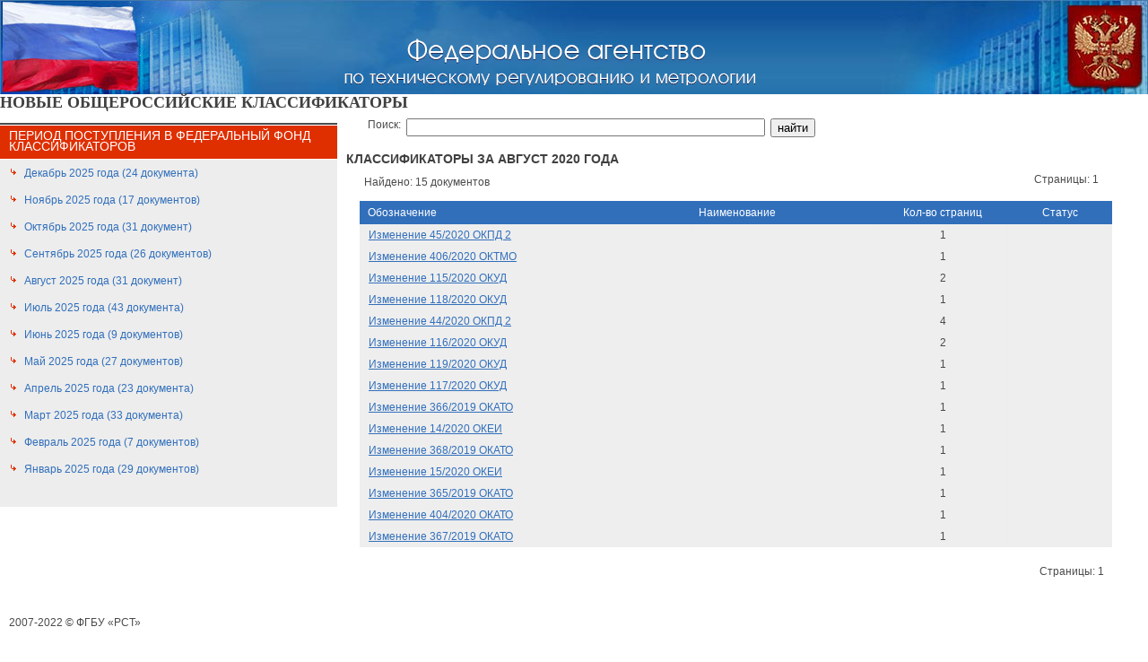

--- FILE ---
content_type: text/html; charset=utf-8
request_url: https://protect.gost.ru/russia-class.aspx?control=19&month=8&year=2020
body_size: 4806
content:

<!DOCTYPE HTML PUBLIC "-//W3C//DTD HTML 4.01 Transitional//EN">
<html>
<head><meta http-equiv="Content-Type" content="text/html; charset=windows-1251" /><title>
	Классификаторы за Август 2020 года | Страница 1 | НАЦИОНАЛЬНЫЕ СТАНДАРТЫ
</title><meta name="DESCRIPTION" /><meta name="KEYWORDS" /><link rel="Stylesheet" href="/css/ie.css" />
    <base target="_self">
</head>
<body class="pmain">
<form name="aspnetForm" method="post" action="./russia-class.aspx?control=19&amp;month=8&amp;year=2020" id="aspnetForm">
<div>
<input type="hidden" name="__VSTATE" id="__VSTATE" value="[base64]/S24FZfwkXvwPXSuG4g+LOlTrSeDmggtBBAoiQl3crXvegR1G9lE9H4xgi8xk81FCIaHaCMMT4eQHuQi8hHi+g6iz0/0SbYtpIukcEHqolgIJj/RZ0jlPpPSTdQM9AdD8FXpeAMAAA==" />
<input type="hidden" name="__VIEWSTATE" id="__VIEWSTATE" value="" />
</div>

<div>

	<input type="hidden" name="__EVENTTARGET" id="__EVENTTARGET" value="" />
	<input type="hidden" name="__EVENTARGUMENT" id="__EVENTARGUMENT" value="" />
	<input type="hidden" name="__EVENTVALIDATION" id="__EVENTVALIDATION" value="/wEdAAOvVXD1oYELeveMr0vHCmYPg58VF2ljHN7H76YI1sGJg1pwSqz/h6D0X3B1e9cj6E/Q6j+9EP++ngH856AingC3UKXm92ldQLhwDCcpS7PiKg==" />
</div>    

<TABLE width="100%" height="105" border="0" cellpadding="0" cellspacing="0">
<TR>
	<TD valign="top" width="296" height="105"><IMG border="0" src="/i/imgs/flag.jpg" width="296" height="105"></TD>
	<TD background="/i/imgs/bg_under_name.jpg" width="100%" height="105" align="center"></TD>
	<TD valign="middle" width="299" height="105" align="right"><IMG border="0" src="/i/imgs/gerb.jpg" width="299" height="105"></TD>
</TR>
</TABLE>
<DIV style="position: absolute; width: 458px; height: 55px; z-index: 1; top: 40px; left: 30%"><a target="_blank" href="http://www.gost.ru"><IMG border="0" src="/i/imgs/nasvanie.gif" width="458" height="55"></a></DIV>
   
   
<table cellpadding="0" cellspacing="0"  width="100%" border=0>
<tr>
    <td colspan="3">
        <table cellpadding="0" cellspacing="0" width="100%">
            <tr>
                <td>
                    <h1>НОВЫЕ ОБЩЕРОССИЙСКИЕ КЛАССИФИКАТОРЫ
	</h1>
                </td>
                <td align="right">
                    
<!--<table cellpadding="0" cellspacing="2" width="100%">
    <tr>
        <td nowrap>

    <div align="right" style="margin: 0 2 0 2; font-size: 16px; font-weight: bold;">
        <a href="access.aspx">Войти</a> | 
        <a href="reg.aspx">Регистрация</a>&nbsp;&nbsp;&nbsp;
    </div>		    

        </td>
    </tr>
</table>-->
                       
                </td>
            </tr>
        </table>
    </td>
</tr>
<tr>
    <td width="30%" valign="top">        
        
    

<table cellpadding="0" cellspacing="0" width="100%">			
<tr>
	<td colspan="3" class="list">
	    <table width="100%" cellpadding="0" cellspacing="0">
	        <tr>
	            <td colspan="2">
	                <br />
                    
                        <table cellpadding="0" cellspacing="0"  width="100%" border="0" class="gosts">
                        <tr><td bgcolor="#4a4a4a"><img src="/i/imgs/sp.gif" height="2" width="1" alt=""></td></tr>
                        <tr><td><img src="/i/imgs/sp.gif" height="1" width="1" alt=""></td></tr>
                        <tr><td bgcolor="#df2f00" class="right_header" style="padding-left: 10; padding-top: 5;"><h2 class="white">Период поступления в федеральный фонд классификаторов</h2></td></tr>
                        <tr><td><img src="/i/imgs/sp.gif" height="1" width="1" alt=""></td></tr>
                        <tr><td valign="top" class="goststext" bgcolor="#ededed">
	                        <table cellpadding="0" cellspacing="0"  width="100%">
                    	                        
	                    <tr class="no_select"><td class="link" valign="top"><img src="/i/imgs/sp.gif" height="1" width="18" alt=""></td>
	                        <td width="100%">
	                        <p>
	                        <a 
	                            style="color: #316fbb;" 
	                            href="russia-class.aspx?control=19&month=12&year=2025"
	                        >Декабрь 
	                         2025 года
	                         (24 документа)</a>                    
	                        </td>
                        </tr>
                    	                        
	                    <tr class="no_select"><td class="link" valign="top"><img src="/i/imgs/sp.gif" height="1" width="18" alt=""></td>
	                        <td width="100%">
	                        <p>
	                        <a 
	                            style="color: #316fbb;" 
	                            href="russia-class.aspx?control=19&month=11&year=2025"
	                        >Ноябрь 
	                         2025 года
	                         (17 документов)</a>                    
	                        </td>
                        </tr>
                    	                        
	                    <tr class="no_select"><td class="link" valign="top"><img src="/i/imgs/sp.gif" height="1" width="18" alt=""></td>
	                        <td width="100%">
	                        <p>
	                        <a 
	                            style="color: #316fbb;" 
	                            href="russia-class.aspx?control=19&month=10&year=2025"
	                        >Октябрь 
	                         2025 года
	                         (31 документ)</a>                    
	                        </td>
                        </tr>
                    	                        
	                    <tr class="no_select"><td class="link" valign="top"><img src="/i/imgs/sp.gif" height="1" width="18" alt=""></td>
	                        <td width="100%">
	                        <p>
	                        <a 
	                            style="color: #316fbb;" 
	                            href="russia-class.aspx?control=19&month=9&year=2025"
	                        >Сентябрь 
	                         2025 года
	                         (26 документов)</a>                    
	                        </td>
                        </tr>
                    	                        
	                    <tr class="no_select"><td class="link" valign="top"><img src="/i/imgs/sp.gif" height="1" width="18" alt=""></td>
	                        <td width="100%">
	                        <p>
	                        <a 
	                            style="color: #316fbb;" 
	                            href="russia-class.aspx?control=19&month=8&year=2025"
	                        >Август 
	                         2025 года
	                         (31 документ)</a>                    
	                        </td>
                        </tr>
                    	                        
	                    <tr class="no_select"><td class="link" valign="top"><img src="/i/imgs/sp.gif" height="1" width="18" alt=""></td>
	                        <td width="100%">
	                        <p>
	                        <a 
	                            style="color: #316fbb;" 
	                            href="russia-class.aspx?control=19&month=7&year=2025"
	                        >Июль 
	                         2025 года
	                         (43 документа)</a>                    
	                        </td>
                        </tr>
                    	                        
	                    <tr class="no_select"><td class="link" valign="top"><img src="/i/imgs/sp.gif" height="1" width="18" alt=""></td>
	                        <td width="100%">
	                        <p>
	                        <a 
	                            style="color: #316fbb;" 
	                            href="russia-class.aspx?control=19&month=6&year=2025"
	                        >Июнь 
	                         2025 года
	                         (9 документов)</a>                    
	                        </td>
                        </tr>
                    	                        
	                    <tr class="no_select"><td class="link" valign="top"><img src="/i/imgs/sp.gif" height="1" width="18" alt=""></td>
	                        <td width="100%">
	                        <p>
	                        <a 
	                            style="color: #316fbb;" 
	                            href="russia-class.aspx?control=19&month=5&year=2025"
	                        >Май 
	                         2025 года
	                         (27 документов)</a>                    
	                        </td>
                        </tr>
                    	                        
	                    <tr class="no_select"><td class="link" valign="top"><img src="/i/imgs/sp.gif" height="1" width="18" alt=""></td>
	                        <td width="100%">
	                        <p>
	                        <a 
	                            style="color: #316fbb;" 
	                            href="russia-class.aspx?control=19&month=4&year=2025"
	                        >Апрель 
	                         2025 года
	                         (23 документа)</a>                    
	                        </td>
                        </tr>
                    	                        
	                    <tr class="no_select"><td class="link" valign="top"><img src="/i/imgs/sp.gif" height="1" width="18" alt=""></td>
	                        <td width="100%">
	                        <p>
	                        <a 
	                            style="color: #316fbb;" 
	                            href="russia-class.aspx?control=19&month=3&year=2025"
	                        >Март 
	                         2025 года
	                         (33 документа)</a>                    
	                        </td>
                        </tr>
                    	                        
	                    <tr class="no_select"><td class="link" valign="top"><img src="/i/imgs/sp.gif" height="1" width="18" alt=""></td>
	                        <td width="100%">
	                        <p>
	                        <a 
	                            style="color: #316fbb;" 
	                            href="russia-class.aspx?control=19&month=2&year=2025"
	                        >Февраль 
	                         2025 года
	                         (7 документов)</a>                    
	                        </td>
                        </tr>
                    	                        
	                    <tr class="no_select"><td class="link" valign="top"><img src="/i/imgs/sp.gif" height="1" width="18" alt=""></td>
	                        <td width="100%">
	                        <p>
	                        <a 
	                            style="color: #316fbb;" 
	                            href="russia-class.aspx?control=19&month=1&year=2025"
	                        >Январь 
	                         2025 года
	                         (29 документов)</a>                    
	                        </td>
                        </tr>
                    
                            </table>
                            </td>
                            </tr>
                        </table>
                    
	            </td>
	        </tr>
	    </table>
	</td>
</tr>
</table>	

    </td>
	<td><img src="/i/imgs/sp.gif" height="1" width="10" alt=""></td>
	<td valign="top" width="70%">                
        
    
    <span id="ctl00_ctl00_cphCenter_cphCenter_ctl00_lbl1"></span>
<table cellpadding="0" cellspacing="0" width="100%">			
<tr>
	<td colspan="3" class="list">
        <table width="95%" cellpadding="0" cellspacing="0">
            <tr>
                <td colspan="2">
                    <div style="margin-left: 20px; margin-top: 5px;">
                    <div id="ctl00_ctl00_cphCenter_cphCenter_ctl00_pnl" onkeypress="javascript:return WebForm_FireDefaultButton(event, &#39;ctl00_ctl00_cphCenter_cphCenter_ctl00_btn&#39;)">
	
                    <table cellpadding="2" cellspacing="2">
                        <tr>
                            <td valign="top" >
                                Поиск: 
                            </td>
                            <td valign="top">
                                <input name="ctl00$ctl00$cphCenter$cphCenter$ctl00$txtSearch" type="text" id="ctl00_ctl00_cphCenter_cphCenter_ctl00_txtSearch" class="TextBox" /><br />
                                
                            </td>
                            <td valign="top">
                                <input type="submit" name="ctl00$ctl00$cphCenter$cphCenter$ctl00$btn" value="найти" id="ctl00_ctl00_cphCenter_cphCenter_ctl00_btn" />
                            </td>
                        </tr>
                    </table>
                    
</div>
                    </div>
                </td>
            </tr>
            <tr>
                <td colspan="2">
                    <br />
                    <h2><b>
                        Классификаторы за Август 2020 года
                        
                    </b></h2>
                </td>
            </tr>
            <tr>
                <td>
                    <div style="margin-left: 20px; margin-top: 5px;">Найдено: 15 документов</div>                
                </td>
                <td align="right">Страницы:  1 </td>
            </tr>
        </table>
        <br />
        <table border="0" style="margin-left: 15px;" cellpadding="4" cellspacing="0" width="95%" class="typetable">
        <thead>
            <tr valign="top">
                <td><div align="left">Обозначение</div></td>
                <td><div align="left">Наименование</div></td>
                <td align="center" width="126">Кол-во страниц</td>                
                <td align="center">Статус</td>
            </tr>
        </thead>
           
                <tr bgcolor="#eeeeee" valign="top">
                    <td class="tx12">
                        <div align="left"><a href="document.aspx?control=20&baseC=19&page=0&month=8&year=2020&search=&id=247929">Изменение 45/2020 ОКПД 2</a></div>
                    </td>                    
                    <td>
                        <div align="left"></div>                    
                    </td>
                    <td>1</td>
                    <td></td>                                        
                </tr>
	        
                <tr bgcolor="#eeeeee" valign="top">
                    <td class="tx12">
                        <div align="left"><a href="document.aspx?control=20&baseC=19&page=0&month=8&year=2020&search=&id=248771">Изменение 406/2020 ОКТМО</a></div>
                    </td>                    
                    <td>
                        <div align="left"></div>                    
                    </td>
                    <td>1</td>
                    <td></td>                                        
                </tr>	        
	           
                <tr bgcolor="#eeeeee" valign="top">
                    <td class="tx12">
                        <div align="left"><a href="document.aspx?control=20&baseC=19&page=0&month=8&year=2020&search=&id=247059">Изменение 115/2020 ОКУД</a></div>
                    </td>                    
                    <td>
                        <div align="left"></div>                    
                    </td>
                    <td>2</td>
                    <td></td>                                        
                </tr>
	        
                <tr bgcolor="#eeeeee" valign="top">
                    <td class="tx12">
                        <div align="left"><a href="document.aspx?control=20&baseC=19&page=0&month=8&year=2020&search=&id=247062">Изменение 118/2020 ОКУД</a></div>
                    </td>                    
                    <td>
                        <div align="left"></div>                    
                    </td>
                    <td>1</td>
                    <td></td>                                        
                </tr>	        
	           
                <tr bgcolor="#eeeeee" valign="top">
                    <td class="tx12">
                        <div align="left"><a href="document.aspx?control=20&baseC=19&page=0&month=8&year=2020&search=&id=247928">Изменение 44/2020 ОКПД 2</a></div>
                    </td>                    
                    <td>
                        <div align="left"></div>                    
                    </td>
                    <td>4</td>
                    <td></td>                                        
                </tr>
	        
                <tr bgcolor="#eeeeee" valign="top">
                    <td class="tx12">
                        <div align="left"><a href="document.aspx?control=20&baseC=19&page=0&month=8&year=2020&search=&id=247060">Изменение 116/2020 ОКУД</a></div>
                    </td>                    
                    <td>
                        <div align="left"></div>                    
                    </td>
                    <td>2</td>
                    <td></td>                                        
                </tr>	        
	           
                <tr bgcolor="#eeeeee" valign="top">
                    <td class="tx12">
                        <div align="left"><a href="document.aspx?control=20&baseC=19&page=0&month=8&year=2020&search=&id=247063">Изменение 119/2020 ОКУД</a></div>
                    </td>                    
                    <td>
                        <div align="left"></div>                    
                    </td>
                    <td>1</td>
                    <td></td>                                        
                </tr>
	        
                <tr bgcolor="#eeeeee" valign="top">
                    <td class="tx12">
                        <div align="left"><a href="document.aspx?control=20&baseC=19&page=0&month=8&year=2020&search=&id=247061">Изменение 117/2020 ОКУД</a></div>
                    </td>                    
                    <td>
                        <div align="left"></div>                    
                    </td>
                    <td>1</td>
                    <td></td>                                        
                </tr>	        
	           
                <tr bgcolor="#eeeeee" valign="top">
                    <td class="tx12">
                        <div align="left"><a href="document.aspx?control=20&baseC=19&page=0&month=8&year=2020&search=&id=247644">Изменение 366/2019 ОКАТО</a></div>
                    </td>                    
                    <td>
                        <div align="left"></div>                    
                    </td>
                    <td>1</td>
                    <td></td>                                        
                </tr>
	        
                <tr bgcolor="#eeeeee" valign="top">
                    <td class="tx12">
                        <div align="left"><a href="document.aspx?control=20&baseC=19&page=0&month=8&year=2020&search=&id=247225">Изменение 14/2020 ОКЕИ</a></div>
                    </td>                    
                    <td>
                        <div align="left"></div>                    
                    </td>
                    <td>1</td>
                    <td></td>                                        
                </tr>	        
	           
                <tr bgcolor="#eeeeee" valign="top">
                    <td class="tx12">
                        <div align="left"><a href="document.aspx?control=20&baseC=19&page=0&month=8&year=2020&search=&id=247646">Изменение 368/2019 ОКАТО</a></div>
                    </td>                    
                    <td>
                        <div align="left"></div>                    
                    </td>
                    <td>1</td>
                    <td></td>                                        
                </tr>
	        
                <tr bgcolor="#eeeeee" valign="top">
                    <td class="tx12">
                        <div align="left"><a href="document.aspx?control=20&baseC=19&page=0&month=8&year=2020&search=&id=247226">Изменение 15/2020 ОКЕИ</a></div>
                    </td>                    
                    <td>
                        <div align="left"></div>                    
                    </td>
                    <td>1</td>
                    <td></td>                                        
                </tr>	        
	           
                <tr bgcolor="#eeeeee" valign="top">
                    <td class="tx12">
                        <div align="left"><a href="document.aspx?control=20&baseC=19&page=0&month=8&year=2020&search=&id=247643">Изменение 365/2019 ОКАТО</a></div>
                    </td>                    
                    <td>
                        <div align="left"></div>                    
                    </td>
                    <td>1</td>
                    <td></td>                                        
                </tr>
	        
                <tr bgcolor="#eeeeee" valign="top">
                    <td class="tx12">
                        <div align="left"><a href="document.aspx?control=20&baseC=19&page=0&month=8&year=2020&search=&id=247682">Изменение 404/2020 ОКАТО</a></div>
                    </td>                    
                    <td>
                        <div align="left"></div>                    
                    </td>
                    <td>1</td>
                    <td></td>                                        
                </tr>	        
	           
                <tr bgcolor="#eeeeee" valign="top">
                    <td class="tx12">
                        <div align="left"><a href="document.aspx?control=20&baseC=19&page=0&month=8&year=2020&search=&id=247645">Изменение 367/2019 ОКАТО</a></div>
                    </td>                    
                    <td>
                        <div align="left"></div>                    
                    </td>
                    <td>1</td>
                    <td></td>                                        
                </tr>
	        
                <tr>
				    <td class="pages" align="right" colspan="5">Страницы:  1 </td>                
                </tr>        
        </table>
</td>
</tr>
</table>
<br />
<span id="ctl00_ctl00_cphCenter_cphCenter_ctl00_lbl2"></span>


    <td><img src="/i/imgs/sp.gif" height="1" width="10" alt=""></td>
</tr>
</table>    

<table cellpadding="5" cellspacing="5">
    <tr>
        <td>
            <br />
            2007-2022 &copy; ФГБУ «РСТ»<!--НАЦИОНАЛЬНЫЕ СТАНДАРТЫ -->
            
            <br /><br /><br /><a style="color: #ffffff;" href="http://www.standards.ru/">.</a> 
            <br />
            
            <!--Rating@Mail.ru COUNTEr--><script language="JavaScript" type="text/javascript"><!--
d=document;var a='';a+=';r='+escape(d.referrer)
js=10//--></script><script language="JavaScript1.1" type="text/javascript"><!--
a+=';j='+navigator.javaEnabled()
js=11//--></script><script language="JavaScript1.2" type="text/javascript"><!--
s=screen;a+=';s='+s.width+'*'+s.height
a+=';d='+(s.colorDepth?s.colorDepth:s.pixelDepth)
js=12//--></script><script language="JavaScript1.3" type="text/javascript"><!--
js=13//--></script><script language="JavaScript" type="text/javascript"><!--
d.write('<a href="http://top.mail.ru/jump?from=1291544"'+
' target=_top><img src="http://d5.cb.b3.a1.top.list.ru/counter'+
'?id=1291544;t=109;js='+js+a+';rand='+Math.random()+
'" alt="Рейтинг@Mail.ru"'+' border=0 height=1 width=1/><\/a>')
if(11<js)d.write('<'+'!-- ')//--></script><noscript><a
target=_top href="http://top.mail.ru/jump?from=1291544"><img
src="http://d5.cb.b3.a1.top.list.ru/counter?js=na;id=1291544;t=109"
border=0 height=1 width=1
alt="Рейтинг@Mail.ru"/></a></noscript><script language="JavaScript" type="text/javascript"><!--
if(11<js)d.write('--'+'>')//--></script><!--/COUNTER-->

<!-- SpyLOG -->

<a href="http://u9658.24.spylog.com/cnt?cid=965824&f=3&p=0" target="_blank">
<img src="http://u9658.24.spylog.com/cnt?cid=965824&p=0" alt="SpyLOG" border="0" width="1" height="1"></a>

<!--/ SpyLOG -->

<!--LiveInternet counter--><script type="text/javascript"><!--
document.write("<a href='http://www.liveinternet.ru/click' "+
"target=_blank><img src='http://counter.yadro.ru/hit?t52.6;r"+
escape(document.referrer)+((typeof(screen)=="undefined")?"":
";s"+screen.width+"*"+screen.height+"*"+(screen.colorDepth?
screen.colorDepth:screen.pixelDepth))+";u"+escape(document.URL)+
";i"+escape("Жж"+document.title.substring(0,80))+";"+Math.random()+
"' alt='' title='LiveInternet: показано число просмотров и посетителей за 24 часа' "+
"border=0 width=1 height=1><\/a>")//--></script><!--/LiveInternet-->
        </td>
    </tr>
</table>
<!-- Yandex.Metrika counter -->
<script type="text/javascript">
    (function (d, w, c) {
        (w[c] = w[c] || []).push(function () {
            try {
                w.yaCounter26321097 = new Ya.Metrika({ id: 26321097,
                    clickmap: true,
                    trackLinks: true,
                    accurateTrackBounce: true
                });
            } catch (e) { }
        });

        var n = d.getElementsByTagName("script")[0],
        s = d.createElement("script"),
        f = function () { n.parentNode.insertBefore(s, n); };
        s.type = "text/javascript";
        s.async = true;
        s.src = (d.location.protocol == "https:" ? "https:" : "http:") + "//mc.yandex.ru/metrika/watch.js";

        if (w.opera == "[object Opera]") {
            d.addEventListener("DOMContentLoaded", f, false);
        } else { f(); }
    })(document, window, "yandex_metrika_callbacks");
</script>
<noscript><div><img src="//mc.yandex.ru/watch/26321097" style="position:absolute; left:-9999px;" alt="" /></div></noscript>
<!-- /Yandex.Metrika counter -->   

<script type="text/javascript">
//<![CDATA[
var theForm = document.forms['aspnetForm'];
if (!theForm) {
    theForm = document.aspnetForm;
}
function __doPostBack(eventTarget, eventArgument) {
    if (!theForm.onsubmit || (theForm.onsubmit() != false)) {
        theForm.__EVENTTARGET.value = eventTarget;
        theForm.__EVENTARGUMENT.value = eventArgument;
        theForm.submit();
    }
}
//]]>
</script>


<script src="/WebResource.axd?d=B5KMOYkV0UfnerDp5qeM_d1GvnDOCUSyj6KepCAf7XiwvcSw2BpRQeRPZqpxeiHcBZJLCApMl5ZLii-dieSY2aDX5QpDB_7ocYfolGOsy7w1&amp;t=637100574060000000" type="text/javascript"></script>
</form>    
</body>
</html>